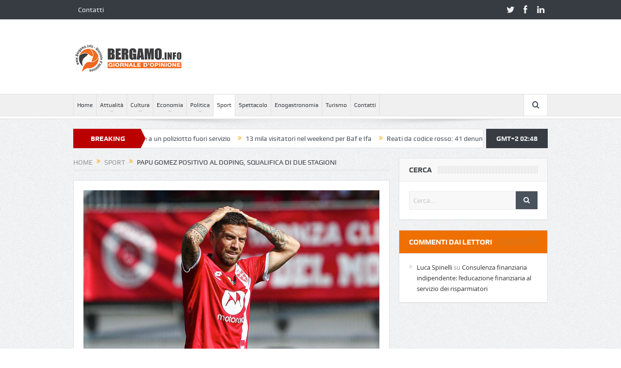

--- FILE ---
content_type: text/html; charset=UTF-8
request_url: https://www.bergamo.info/papu-gomez-positivo-al-doping-squalifica-di-due-stagioni/
body_size: 15014
content:
<!DOCTYPE html>
<!--[if lt IE 7]>      <html class="no-js lt-ie9 lt-ie8 lt-ie7" lang="it-IT"> <![endif]-->
<!--[if IE 7]>         <html class="no-js lt-ie9 lt-ie8" lang="it-IT"> <![endif]-->
<!--[if IE 8]>         <html class="no-js lt-ie9" lang="it-IT"> <![endif]-->
<!--[if gt IE 8]><!--> <html class="no-js" lang="it-IT"> <!--<![endif]-->
    <head>
	<meta charset="UTF-8" />
        <meta http-equiv="X-UA-Compatible" content="IE=edge,chrome=1">
	<title>Papu Gomez positivo al doping, squalifica di due stagioni | Bergamo.info &#8211; Giornale d&#039;opinione</title>
	<link rel="profile" href="http://gmpg.org/xfn/11">
	<link rel="pingback" href="https://www.bergamo.info/xmlrpc.php">
<meta property="og:image" content="https://www.bergamo.info/wp-content/uploads/2023/10/papu-gomez.png"/>
    <meta property="og:image:width" content="1024" />
    <meta property="og:image:height" content="1024" />

<meta property="og:title" content="Papu Gomez positivo al doping, squalifica di due stagioni"/>
<meta property="og:type" content="article"/>
<meta property="og:description" content="Il Papu Gomez positivo al doping: per questo motivo l&#8217;ex giocatore atalantino, che adesso veste la maglia del Monza, verrà squalificato per due stagioni. A riportarlo ieri (venerdì 20 ottobre) è"/>
<meta property="og:url" content="https://www.bergamo.info/papu-gomez-positivo-al-doping-squalifica-di-due-stagioni/"/>
<meta property="og:site_name" content="Bergamo.info - Giornale d&#039;opinione"/>

<meta name="viewport" content="width=device-width, initial-scale=1, maximum-scale=1">
<link rel="shortcut icon" href="" />
<link rel="apple-touch-icon" href="https://www.bergamo.info/wp-content/themes/goodnews5/apple-touch-icon-precomposed.png" />

<link rel="pingback" href="https://www.bergamo.info/xmlrpc.php" />
        <!--[if lt IE 9]>
	<script src="https://www.bergamo.info/wp-content/themes/goodnews5/framework/helpers/js/html5.js"></script>
	<script src="https://www.bergamo.info/wp-content/themes/goodnews5/framework/helpers/js/IE9.js"></script>
	<![endif]-->
	<meta name='robots' content='max-image-preview:large' />
<link rel="alternate" type="application/rss+xml" title="Bergamo.info - Giornale d&#039;opinione &raquo; Feed" href="https://www.bergamo.info/feed/" />
<link rel="alternate" type="application/rss+xml" title="Bergamo.info - Giornale d&#039;opinione &raquo; Feed dei commenti" href="https://www.bergamo.info/comments/feed/" />
<link rel="alternate" type="application/rss+xml" title="Bergamo.info - Giornale d&#039;opinione &raquo; Papu Gomez positivo al doping, squalifica di due stagioni Feed dei commenti" href="https://www.bergamo.info/papu-gomez-positivo-al-doping-squalifica-di-due-stagioni/feed/" />
<link rel="alternate" title="oEmbed (JSON)" type="application/json+oembed" href="https://www.bergamo.info/wp-json/oembed/1.0/embed?url=https%3A%2F%2Fwww.bergamo.info%2Fpapu-gomez-positivo-al-doping-squalifica-di-due-stagioni%2F" />
<link rel="alternate" title="oEmbed (XML)" type="text/xml+oembed" href="https://www.bergamo.info/wp-json/oembed/1.0/embed?url=https%3A%2F%2Fwww.bergamo.info%2Fpapu-gomez-positivo-al-doping-squalifica-di-due-stagioni%2F&#038;format=xml" />
<style id='wp-img-auto-sizes-contain-inline-css' type='text/css'>
img:is([sizes=auto i],[sizes^="auto," i]){contain-intrinsic-size:3000px 1500px}
/*# sourceURL=wp-img-auto-sizes-contain-inline-css */
</style>
<style id='wp-emoji-styles-inline-css' type='text/css'>

	img.wp-smiley, img.emoji {
		display: inline !important;
		border: none !important;
		box-shadow: none !important;
		height: 1em !important;
		width: 1em !important;
		margin: 0 0.07em !important;
		vertical-align: -0.1em !important;
		background: none !important;
		padding: 0 !important;
	}
/*# sourceURL=wp-emoji-styles-inline-css */
</style>
<style id='wp-block-library-inline-css' type='text/css'>
:root{--wp-block-synced-color:#7a00df;--wp-block-synced-color--rgb:122,0,223;--wp-bound-block-color:var(--wp-block-synced-color);--wp-editor-canvas-background:#ddd;--wp-admin-theme-color:#007cba;--wp-admin-theme-color--rgb:0,124,186;--wp-admin-theme-color-darker-10:#006ba1;--wp-admin-theme-color-darker-10--rgb:0,107,160.5;--wp-admin-theme-color-darker-20:#005a87;--wp-admin-theme-color-darker-20--rgb:0,90,135;--wp-admin-border-width-focus:2px}@media (min-resolution:192dpi){:root{--wp-admin-border-width-focus:1.5px}}.wp-element-button{cursor:pointer}:root .has-very-light-gray-background-color{background-color:#eee}:root .has-very-dark-gray-background-color{background-color:#313131}:root .has-very-light-gray-color{color:#eee}:root .has-very-dark-gray-color{color:#313131}:root .has-vivid-green-cyan-to-vivid-cyan-blue-gradient-background{background:linear-gradient(135deg,#00d084,#0693e3)}:root .has-purple-crush-gradient-background{background:linear-gradient(135deg,#34e2e4,#4721fb 50%,#ab1dfe)}:root .has-hazy-dawn-gradient-background{background:linear-gradient(135deg,#faaca8,#dad0ec)}:root .has-subdued-olive-gradient-background{background:linear-gradient(135deg,#fafae1,#67a671)}:root .has-atomic-cream-gradient-background{background:linear-gradient(135deg,#fdd79a,#004a59)}:root .has-nightshade-gradient-background{background:linear-gradient(135deg,#330968,#31cdcf)}:root .has-midnight-gradient-background{background:linear-gradient(135deg,#020381,#2874fc)}:root{--wp--preset--font-size--normal:16px;--wp--preset--font-size--huge:42px}.has-regular-font-size{font-size:1em}.has-larger-font-size{font-size:2.625em}.has-normal-font-size{font-size:var(--wp--preset--font-size--normal)}.has-huge-font-size{font-size:var(--wp--preset--font-size--huge)}.has-text-align-center{text-align:center}.has-text-align-left{text-align:left}.has-text-align-right{text-align:right}.has-fit-text{white-space:nowrap!important}#end-resizable-editor-section{display:none}.aligncenter{clear:both}.items-justified-left{justify-content:flex-start}.items-justified-center{justify-content:center}.items-justified-right{justify-content:flex-end}.items-justified-space-between{justify-content:space-between}.screen-reader-text{border:0;clip-path:inset(50%);height:1px;margin:-1px;overflow:hidden;padding:0;position:absolute;width:1px;word-wrap:normal!important}.screen-reader-text:focus{background-color:#ddd;clip-path:none;color:#444;display:block;font-size:1em;height:auto;left:5px;line-height:normal;padding:15px 23px 14px;text-decoration:none;top:5px;width:auto;z-index:100000}html :where(.has-border-color){border-style:solid}html :where([style*=border-top-color]){border-top-style:solid}html :where([style*=border-right-color]){border-right-style:solid}html :where([style*=border-bottom-color]){border-bottom-style:solid}html :where([style*=border-left-color]){border-left-style:solid}html :where([style*=border-width]){border-style:solid}html :where([style*=border-top-width]){border-top-style:solid}html :where([style*=border-right-width]){border-right-style:solid}html :where([style*=border-bottom-width]){border-bottom-style:solid}html :where([style*=border-left-width]){border-left-style:solid}html :where(img[class*=wp-image-]){height:auto;max-width:100%}:where(figure){margin:0 0 1em}html :where(.is-position-sticky){--wp-admin--admin-bar--position-offset:var(--wp-admin--admin-bar--height,0px)}@media screen and (max-width:600px){html :where(.is-position-sticky){--wp-admin--admin-bar--position-offset:0px}}

/*# sourceURL=wp-block-library-inline-css */
</style><style id='global-styles-inline-css' type='text/css'>
:root{--wp--preset--aspect-ratio--square: 1;--wp--preset--aspect-ratio--4-3: 4/3;--wp--preset--aspect-ratio--3-4: 3/4;--wp--preset--aspect-ratio--3-2: 3/2;--wp--preset--aspect-ratio--2-3: 2/3;--wp--preset--aspect-ratio--16-9: 16/9;--wp--preset--aspect-ratio--9-16: 9/16;--wp--preset--color--black: #000000;--wp--preset--color--cyan-bluish-gray: #abb8c3;--wp--preset--color--white: #ffffff;--wp--preset--color--pale-pink: #f78da7;--wp--preset--color--vivid-red: #cf2e2e;--wp--preset--color--luminous-vivid-orange: #ff6900;--wp--preset--color--luminous-vivid-amber: #fcb900;--wp--preset--color--light-green-cyan: #7bdcb5;--wp--preset--color--vivid-green-cyan: #00d084;--wp--preset--color--pale-cyan-blue: #8ed1fc;--wp--preset--color--vivid-cyan-blue: #0693e3;--wp--preset--color--vivid-purple: #9b51e0;--wp--preset--gradient--vivid-cyan-blue-to-vivid-purple: linear-gradient(135deg,rgb(6,147,227) 0%,rgb(155,81,224) 100%);--wp--preset--gradient--light-green-cyan-to-vivid-green-cyan: linear-gradient(135deg,rgb(122,220,180) 0%,rgb(0,208,130) 100%);--wp--preset--gradient--luminous-vivid-amber-to-luminous-vivid-orange: linear-gradient(135deg,rgb(252,185,0) 0%,rgb(255,105,0) 100%);--wp--preset--gradient--luminous-vivid-orange-to-vivid-red: linear-gradient(135deg,rgb(255,105,0) 0%,rgb(207,46,46) 100%);--wp--preset--gradient--very-light-gray-to-cyan-bluish-gray: linear-gradient(135deg,rgb(238,238,238) 0%,rgb(169,184,195) 100%);--wp--preset--gradient--cool-to-warm-spectrum: linear-gradient(135deg,rgb(74,234,220) 0%,rgb(151,120,209) 20%,rgb(207,42,186) 40%,rgb(238,44,130) 60%,rgb(251,105,98) 80%,rgb(254,248,76) 100%);--wp--preset--gradient--blush-light-purple: linear-gradient(135deg,rgb(255,206,236) 0%,rgb(152,150,240) 100%);--wp--preset--gradient--blush-bordeaux: linear-gradient(135deg,rgb(254,205,165) 0%,rgb(254,45,45) 50%,rgb(107,0,62) 100%);--wp--preset--gradient--luminous-dusk: linear-gradient(135deg,rgb(255,203,112) 0%,rgb(199,81,192) 50%,rgb(65,88,208) 100%);--wp--preset--gradient--pale-ocean: linear-gradient(135deg,rgb(255,245,203) 0%,rgb(182,227,212) 50%,rgb(51,167,181) 100%);--wp--preset--gradient--electric-grass: linear-gradient(135deg,rgb(202,248,128) 0%,rgb(113,206,126) 100%);--wp--preset--gradient--midnight: linear-gradient(135deg,rgb(2,3,129) 0%,rgb(40,116,252) 100%);--wp--preset--font-size--small: 13px;--wp--preset--font-size--medium: 20px;--wp--preset--font-size--large: 36px;--wp--preset--font-size--x-large: 42px;--wp--preset--spacing--20: 0.44rem;--wp--preset--spacing--30: 0.67rem;--wp--preset--spacing--40: 1rem;--wp--preset--spacing--50: 1.5rem;--wp--preset--spacing--60: 2.25rem;--wp--preset--spacing--70: 3.38rem;--wp--preset--spacing--80: 5.06rem;--wp--preset--shadow--natural: 6px 6px 9px rgba(0, 0, 0, 0.2);--wp--preset--shadow--deep: 12px 12px 50px rgba(0, 0, 0, 0.4);--wp--preset--shadow--sharp: 6px 6px 0px rgba(0, 0, 0, 0.2);--wp--preset--shadow--outlined: 6px 6px 0px -3px rgb(255, 255, 255), 6px 6px rgb(0, 0, 0);--wp--preset--shadow--crisp: 6px 6px 0px rgb(0, 0, 0);}:where(.is-layout-flex){gap: 0.5em;}:where(.is-layout-grid){gap: 0.5em;}body .is-layout-flex{display: flex;}.is-layout-flex{flex-wrap: wrap;align-items: center;}.is-layout-flex > :is(*, div){margin: 0;}body .is-layout-grid{display: grid;}.is-layout-grid > :is(*, div){margin: 0;}:where(.wp-block-columns.is-layout-flex){gap: 2em;}:where(.wp-block-columns.is-layout-grid){gap: 2em;}:where(.wp-block-post-template.is-layout-flex){gap: 1.25em;}:where(.wp-block-post-template.is-layout-grid){gap: 1.25em;}.has-black-color{color: var(--wp--preset--color--black) !important;}.has-cyan-bluish-gray-color{color: var(--wp--preset--color--cyan-bluish-gray) !important;}.has-white-color{color: var(--wp--preset--color--white) !important;}.has-pale-pink-color{color: var(--wp--preset--color--pale-pink) !important;}.has-vivid-red-color{color: var(--wp--preset--color--vivid-red) !important;}.has-luminous-vivid-orange-color{color: var(--wp--preset--color--luminous-vivid-orange) !important;}.has-luminous-vivid-amber-color{color: var(--wp--preset--color--luminous-vivid-amber) !important;}.has-light-green-cyan-color{color: var(--wp--preset--color--light-green-cyan) !important;}.has-vivid-green-cyan-color{color: var(--wp--preset--color--vivid-green-cyan) !important;}.has-pale-cyan-blue-color{color: var(--wp--preset--color--pale-cyan-blue) !important;}.has-vivid-cyan-blue-color{color: var(--wp--preset--color--vivid-cyan-blue) !important;}.has-vivid-purple-color{color: var(--wp--preset--color--vivid-purple) !important;}.has-black-background-color{background-color: var(--wp--preset--color--black) !important;}.has-cyan-bluish-gray-background-color{background-color: var(--wp--preset--color--cyan-bluish-gray) !important;}.has-white-background-color{background-color: var(--wp--preset--color--white) !important;}.has-pale-pink-background-color{background-color: var(--wp--preset--color--pale-pink) !important;}.has-vivid-red-background-color{background-color: var(--wp--preset--color--vivid-red) !important;}.has-luminous-vivid-orange-background-color{background-color: var(--wp--preset--color--luminous-vivid-orange) !important;}.has-luminous-vivid-amber-background-color{background-color: var(--wp--preset--color--luminous-vivid-amber) !important;}.has-light-green-cyan-background-color{background-color: var(--wp--preset--color--light-green-cyan) !important;}.has-vivid-green-cyan-background-color{background-color: var(--wp--preset--color--vivid-green-cyan) !important;}.has-pale-cyan-blue-background-color{background-color: var(--wp--preset--color--pale-cyan-blue) !important;}.has-vivid-cyan-blue-background-color{background-color: var(--wp--preset--color--vivid-cyan-blue) !important;}.has-vivid-purple-background-color{background-color: var(--wp--preset--color--vivid-purple) !important;}.has-black-border-color{border-color: var(--wp--preset--color--black) !important;}.has-cyan-bluish-gray-border-color{border-color: var(--wp--preset--color--cyan-bluish-gray) !important;}.has-white-border-color{border-color: var(--wp--preset--color--white) !important;}.has-pale-pink-border-color{border-color: var(--wp--preset--color--pale-pink) !important;}.has-vivid-red-border-color{border-color: var(--wp--preset--color--vivid-red) !important;}.has-luminous-vivid-orange-border-color{border-color: var(--wp--preset--color--luminous-vivid-orange) !important;}.has-luminous-vivid-amber-border-color{border-color: var(--wp--preset--color--luminous-vivid-amber) !important;}.has-light-green-cyan-border-color{border-color: var(--wp--preset--color--light-green-cyan) !important;}.has-vivid-green-cyan-border-color{border-color: var(--wp--preset--color--vivid-green-cyan) !important;}.has-pale-cyan-blue-border-color{border-color: var(--wp--preset--color--pale-cyan-blue) !important;}.has-vivid-cyan-blue-border-color{border-color: var(--wp--preset--color--vivid-cyan-blue) !important;}.has-vivid-purple-border-color{border-color: var(--wp--preset--color--vivid-purple) !important;}.has-vivid-cyan-blue-to-vivid-purple-gradient-background{background: var(--wp--preset--gradient--vivid-cyan-blue-to-vivid-purple) !important;}.has-light-green-cyan-to-vivid-green-cyan-gradient-background{background: var(--wp--preset--gradient--light-green-cyan-to-vivid-green-cyan) !important;}.has-luminous-vivid-amber-to-luminous-vivid-orange-gradient-background{background: var(--wp--preset--gradient--luminous-vivid-amber-to-luminous-vivid-orange) !important;}.has-luminous-vivid-orange-to-vivid-red-gradient-background{background: var(--wp--preset--gradient--luminous-vivid-orange-to-vivid-red) !important;}.has-very-light-gray-to-cyan-bluish-gray-gradient-background{background: var(--wp--preset--gradient--very-light-gray-to-cyan-bluish-gray) !important;}.has-cool-to-warm-spectrum-gradient-background{background: var(--wp--preset--gradient--cool-to-warm-spectrum) !important;}.has-blush-light-purple-gradient-background{background: var(--wp--preset--gradient--blush-light-purple) !important;}.has-blush-bordeaux-gradient-background{background: var(--wp--preset--gradient--blush-bordeaux) !important;}.has-luminous-dusk-gradient-background{background: var(--wp--preset--gradient--luminous-dusk) !important;}.has-pale-ocean-gradient-background{background: var(--wp--preset--gradient--pale-ocean) !important;}.has-electric-grass-gradient-background{background: var(--wp--preset--gradient--electric-grass) !important;}.has-midnight-gradient-background{background: var(--wp--preset--gradient--midnight) !important;}.has-small-font-size{font-size: var(--wp--preset--font-size--small) !important;}.has-medium-font-size{font-size: var(--wp--preset--font-size--medium) !important;}.has-large-font-size{font-size: var(--wp--preset--font-size--large) !important;}.has-x-large-font-size{font-size: var(--wp--preset--font-size--x-large) !important;}
/*# sourceURL=global-styles-inline-css */
</style>

<style id='classic-theme-styles-inline-css' type='text/css'>
/*! This file is auto-generated */
.wp-block-button__link{color:#fff;background-color:#32373c;border-radius:9999px;box-shadow:none;text-decoration:none;padding:calc(.667em + 2px) calc(1.333em + 2px);font-size:1.125em}.wp-block-file__button{background:#32373c;color:#fff;text-decoration:none}
/*# sourceURL=/wp-includes/css/classic-themes.min.css */
</style>
<link rel='stylesheet' id='csbwf_sidebar_style-css' href='https://www.bergamo.info/wp-content/plugins/custom-share-buttons-with-floating-sidebar/css/csbwfs.css?ver=6.9' type='text/css' media='all' />
<link rel='stylesheet' id='plugins-css' href='https://www.bergamo.info/wp-content/themes/goodnews5/css/plugins.css?ver=1.0' type='text/css' media='all' />
<link rel='stylesheet' id='main-css' href='https://www.bergamo.info/wp-content/themes/goodnews5/css/main.css?ver=1.0' type='text/css' media='all' />
<link rel='stylesheet' id='responsive-css' href='https://www.bergamo.info/wp-content/themes/goodnews5/css/media.css?ver=1.0' type='text/css' media='all' />
<link rel='stylesheet' id='style-css' href='https://www.bergamo.info/wp-content/themes/child-theme/style.css?ver=6.9' type='text/css' media='all' />
<script type="text/javascript" src="https://www.bergamo.info/wp-includes/js/jquery/jquery.min.js?ver=3.7.1" id="jquery-core-js"></script>
<script type="text/javascript" id="jquery-core-js-after">
/* <![CDATA[ */

	  var windWidth=jQuery( window ).width();
	  //alert(windWidth);
	  var animateWidth;
	  var defaultAnimateWidth;	jQuery(document).ready(function() { 
	animateWidth="55";
    defaultAnimateWidth= animateWidth-10;
	animateHeight="49";
	defaultAnimateHeight= animateHeight-2;jQuery("#csbwfs-delaydiv").hide();
	  setTimeout(function(){
	  jQuery("#csbwfs-delaydiv").fadeIn();}, 5000);jQuery("div.csbwfsbtns a").hover(function(){
  jQuery(this).animate({width:animateWidth});
  },function(){
    jQuery(this).stop( true, true ).animate({width:defaultAnimateWidth});
  });csbwfsSetCookie("csbwfs_show_hide_status","in_active","1");jQuery("div.csbwfs-show").hide();
  jQuery("div.csbwfs-show a").click(function(){
    jQuery("div#csbwfs-social-inner").show(500);
     jQuery("div.csbwfs-show").hide(500);
    jQuery("div.csbwfs-hide").show(500);
    csbwfsSetCookie("csbwfs_show_hide_status","active","1");
  });
  
  jQuery("div.csbwfs-hide a").click(function(){
     jQuery("div.csbwfs-show").show(500);
      jQuery("div.csbwfs-hide").hide(500);
     jQuery("div#csbwfs-social-inner").hide(500);
     csbwfsSetCookie("csbwfs_show_hide_status","in_active","1");
  });var button_status=csbwfsGetCookie("csbwfs_show_hide_status");
    if (button_status =="in_active") {
      jQuery("div.csbwfs-show").show();
      jQuery("div.csbwfs-hide").hide();
     jQuery("div#csbwfs-social-inner").hide();
    } else {
      jQuery("div#csbwfs-social-inner").show();
     jQuery("div.csbwfs-show").hide();
    jQuery("div.csbwfs-hide").show();
    }});
 csbwfsCheckCookie();function csbwfsSetCookie(cname,cvalue,exdays) {
    var d = new Date();
    d.setTime(d.getTime() + (exdays*24*60*60*1000));
    var expires = "expires=" + d.toGMTString();
    document.cookie = cname+"="+cvalue+"; "+expires;
}

function csbwfsGetCookie(cname) {
    var name = cname + "=";
    var ca = document.cookie.split(';');
    for(var i=0; i<ca.length; i++) {
        var c = ca[i];
        while (c.charAt(0)==' ') c = c.substring(1);
        if (c.indexOf(name) != -1) {
            return c.substring(name.length, c.length);
        }
    }
    return "";
}

function csbwfsCheckCookie() {
	var hideshowhide = ""
    var button_status=csbwfsGetCookie("csbwfs_show_hide_status");
    if (button_status != "") {
        
    } else {
        csbwfsSetCookie("csbwfs_show_hide_status", "active",1);
    }
    if(hideshowhide=="yes")
    {
    csbwfsSetCookie("csbwfs_show_hide_status", "active",0);
    }
}

//# sourceURL=jquery-core-js-after
/* ]]> */
</script>
<script type="text/javascript" src="https://www.bergamo.info/wp-includes/js/jquery/jquery-migrate.min.js?ver=3.4.1" id="jquery-migrate-js"></script>
<link rel="https://api.w.org/" href="https://www.bergamo.info/wp-json/" /><link rel="alternate" title="JSON" type="application/json" href="https://www.bergamo.info/wp-json/wp/v2/posts/41655" /><link rel="EditURI" type="application/rsd+xml" title="RSD" href="https://www.bergamo.info/xmlrpc.php?rsd" />
<link rel="canonical" href="https://www.bergamo.info/papu-gomez-positivo-al-doping-squalifica-di-due-stagioni/" />
<link rel='shortlink' href='https://www.bergamo.info/?p=41655' />
<style type="text/css">.recentcomments a{display:inline !important;padding:0 !important;margin:0 !important;}</style><style type="text/css" title="dynamic-css" class="options-output">body{color:#8e8e8e;}</style><style type="text/css">
    
.header > .inner, .header .logo {
line-height: 154px;
height: 154px;
}
/* Category background */
</style>
    </head>
    <body class="wp-singular post-template-default single single-post postid-41655 single-format-standard wp-theme-goodnews5 wp-child-theme-child-theme right-sidebar singular fade-imgs-in-appear navigation_highlight_ancestor time_in_twelve_format" itemscope="itemscope" itemtype="http://schema.org/WebPage">
    
        <!--[if lt IE 7]>
            <p class="browsehappy">You are using an <strong>outdated</strong> browser. Please <a href="http://browsehappy.com/">upgrade your browser</a> to improve your experience.</p>
        <![endif]-->
        <div class="boxed-wrap clearfix">
	    <div id="header-wrapper">
                         <div class="topbar">
  <div class="inner">
            <div class="top-left-content">
                 			     <ul id="menu-menu-top" class="top-nav mom_visibility_desktop"><li id="menu-item-26006" class="menu-item menu-item-type-post_type menu-item-object-page menu-item-26006"><a href="https://www.bergamo.info/contatti/">Contatti</a></li>
</ul>
     			     <div class="mom_visibility_device device-top-menu-wrap">
			      <div class="top-menu-holder"><i class="fa-icon-reorder mh-icon"></i></div>
			      <ul id="menu-menu-top-1" class="device-top-nav"><li class="menu-item menu-item-type-post_type menu-item-object-page menu-item-26006"><a href="https://www.bergamo.info/contatti/">Contatti</a></li>
</ul>			     </div>

                        </div> <!--tb left-->
        <div class="top-right-content">
            		    <ul class="mom-social-icons">
                    <li class="twitter"><a target="_blank" class="vector_icon" href="#"><i class="fa-icon-twitter"></i></a></li>
        
                <li class="facebook"><a target="_blank" class="vector_icon" href="#"><i class="fa-icon-facebook "></i></a></li>        
        
        
                        <li class="linkedin"><a target="_blank" class="vector_icon" href="#"><i class="fa-icon-linkedin"></i></a></li>
        
        
        
        
        

        

        
                        	
	    </ul>
                    </div> <!--tb right-->
</div>
 </div> <!--topbar-->
             <header class="header " itemscope="itemscope" itemtype="http://schema.org/WPHeader" role="banner">
                <div class="inner">
						                    <div class="logo">
					                    <a href="https://www.bergamo.info">
		                                                    <img src="https://www.bergamo.info/wp-content/themes/goodnews5/images/logo.png" alt="Bergamo.info &#8211; Giornale d&#039;opinione" width="241" height="60" />
                                                                                           <img class="mom_retina_logo" src="https://www.bergamo.info/wp-content/themes/goodnews5/images/retina_logo.png" width="241" height="60" alt="Bergamo.info &#8211; Giornale d&#039;opinione" />
                                                		                    </a>

					
                    </div>
                                        <div class="header-right">
                                  		<div class="mom-e3lanat-wrap  ">
	<div class="mom-e3lanat " style="">
		<div class="mom-e3lanat-inner">
		
		</div>
	</div>	<!--Mom ads-->
	</div>
                    </div> <!--header right-->
                    
                <div class="clear"></div>
                </div>
            </header>
	    	    </div> <!--header wrap-->
                                    <nav id="navigation" itemtype="http://schema.org/SiteNavigationElement" itemscope="itemscope" role="navigation" class="dd-effect-slide ">
                <div class="navigation-inner">
                <div class="inner">
                                                                <ul id="menu-mobile-menu" class="main-menu mom_visibility_desktop"><li id="menu-item-26172" class="menu-item menu-item-type-custom menu-item-object-custom mom_default_menu_item menu-item-depth-0"><a href="http://bergamo.info">Home</a></li>
<li id="menu-item-26173" class="menu-item menu-item-type-taxonomy menu-item-object-category menu-item-has-children menu-parent-item mom_default_menu_item menu-item-depth-0"><a href="https://www.bergamo.info/category/attualita/">Attualità</a>
<ul class="sub-menu ">
	<li id="menu-item-26174" class="menu-item menu-item-type-taxonomy menu-item-object-category mom_default_menu_item active menu-item-depth-1"><a href="https://www.bergamo.info/category/attualita/citta-dei-mille/">Città dei Mille</a></li>
	<li id="menu-item-26175" class="menu-item menu-item-type-taxonomy menu-item-object-category mom_default_menu_item menu-item-depth-1"><a href="https://www.bergamo.info/category/attualita/informatica/">Informatica e tecnologia</a></li>
</ul>
<i class='responsive-caret'></i>
</li>
<li id="menu-item-26176" class="menu-item menu-item-type-taxonomy menu-item-object-category menu-item-has-children menu-parent-item mom_default_menu_item menu-item-depth-0"><a href="https://www.bergamo.info/category/cultura/">Cultura</a>
<ul class="sub-menu ">
	<li id="menu-item-26177" class="menu-item menu-item-type-taxonomy menu-item-object-category menu-item-has-children menu-parent-item mom_default_menu_item active menu-item-depth-1"><a href="https://www.bergamo.info/category/cultura/cultura-cristiana/">Cultura cristiana</a>
	<ul class="sub-menu ">
		<li id="menu-item-26178" class="menu-item menu-item-type-taxonomy menu-item-object-category mom_default_menu_item menu-item-depth-2"><a href="https://www.bergamo.info/category/il-vangelo-della-settimana/">Il Vangelo della settimana</a></li>
	</ul>
<i class='responsive-caret'></i>
</li>
	<li id="menu-item-26179" class="menu-item menu-item-type-taxonomy menu-item-object-category menu-item-has-children menu-parent-item mom_default_menu_item menu-item-depth-1"><a href="https://www.bergamo.info/category/cultura/spiritualita/">Spiritualità</a>
	<ul class="sub-menu ">
		<li id="menu-item-26180" class="menu-item menu-item-type-taxonomy menu-item-object-category mom_default_menu_item menu-item-depth-2"><a href="https://www.bergamo.info/category/cultura/spiritualita/buddhismo/">Buddhismo</a></li>
	</ul>
<i class='responsive-caret'></i>
</li>
	<li id="menu-item-26181" class="menu-item menu-item-type-taxonomy menu-item-object-category mom_default_menu_item menu-item-depth-1"><a href="https://www.bergamo.info/category/salute/">Salute &#038; Benessere</a></li>
</ul>
<i class='responsive-caret'></i>
</li>
<li id="menu-item-26182" class="menu-item menu-item-type-taxonomy menu-item-object-category menu-item-has-children menu-parent-item mom_default_menu_item menu-item-depth-0"><a href="https://www.bergamo.info/category/economia/">Economia</a>
<ul class="sub-menu ">
	<li id="menu-item-26183" class="menu-item menu-item-type-taxonomy menu-item-object-category mom_default_menu_item active menu-item-depth-1"><a href="https://www.bergamo.info/category/economia/economia-bergamasca-e-lombarda/">Economia bergamasca e lombarda</a></li>
	<li id="menu-item-26184" class="menu-item menu-item-type-taxonomy menu-item-object-category mom_default_menu_item menu-item-depth-1"><a href="https://www.bergamo.info/category/economia/economia-nazionale-ed-internazionale/">Economia nazionale ed internazionale</a></li>
	<li id="menu-item-26185" class="menu-item menu-item-type-taxonomy menu-item-object-category mom_default_menu_item menu-item-depth-1"><a href="https://www.bergamo.info/category/economia/risparmi-e-finanza/">Risparmi e finanza</a></li>
	<li id="menu-item-26186" class="menu-item menu-item-type-taxonomy menu-item-object-category mom_default_menu_item menu-item-depth-1"><a href="https://www.bergamo.info/category/economia/formazione/">Formazione</a></li>
	<li id="menu-item-26187" class="menu-item menu-item-type-taxonomy menu-item-object-category mom_default_menu_item menu-item-depth-1"><a href="https://www.bergamo.info/category/economia/immobiliare-economia/">Immobiliare</a></li>
	<li id="menu-item-26188" class="menu-item menu-item-type-taxonomy menu-item-object-category mom_default_menu_item menu-item-depth-1"><a href="https://www.bergamo.info/category/statistiche/">Statistiche</a></li>
	<li id="menu-item-26189" class="menu-item menu-item-type-taxonomy menu-item-object-category mom_default_menu_item menu-item-depth-1"><a href="https://www.bergamo.info/category/economia/fisco-economia/">Fisco</a></li>
</ul>
<i class='responsive-caret'></i>
</li>
<li id="menu-item-26190" class="menu-item menu-item-type-taxonomy menu-item-object-category menu-item-has-children menu-parent-item mom_default_menu_item menu-item-depth-0"><a href="https://www.bergamo.info/category/politica/">Politica</a>
<ul class="sub-menu ">
	<li id="menu-item-26191" class="menu-item menu-item-type-taxonomy menu-item-object-category mom_default_menu_item active menu-item-depth-1"><a href="https://www.bergamo.info/category/politica/politica-locale/">Politica bergamasca e lombarda</a></li>
	<li id="menu-item-26192" class="menu-item menu-item-type-taxonomy menu-item-object-category mom_default_menu_item menu-item-depth-1"><a href="https://www.bergamo.info/category/politica/politica-italiana-ed-estera/">Politica italiana ed estera</a></li>
</ul>
<i class='responsive-caret'></i>
</li>
<li id="menu-item-26193" class="menu-item menu-item-type-taxonomy menu-item-object-category current-post-ancestor current-menu-parent current-post-parent mom_default_menu_item menu-item-depth-0"><a href="https://www.bergamo.info/category/sport/">Sport</a></li>
<li id="menu-item-26194" class="menu-item menu-item-type-taxonomy menu-item-object-category mom_default_menu_item menu-item-depth-0"><a href="https://www.bergamo.info/category/spettacolo/">Spettacolo</a></li>
<li id="menu-item-26195" class="menu-item menu-item-type-taxonomy menu-item-object-category mom_default_menu_item menu-item-depth-0"><a href="https://www.bergamo.info/category/enogastronomia/">Enogastronomia</a></li>
<li id="menu-item-26196" class="menu-item menu-item-type-taxonomy menu-item-object-category mom_default_menu_item menu-item-depth-0"><a href="https://www.bergamo.info/category/turismo/">Turismo</a></li>
<li id="menu-item-26198" class="menu-item menu-item-type-post_type menu-item-object-page mom_default_menu_item menu-item-depth-0"><a href="https://www.bergamo.info/contatti/">Contatti</a></li>
</ul>                                                                <div class="device-menu-wrap mom_visibility_device">
                        <div id="menu-holder" class="device-menu-holder">
                            <i class="fa-icon-align-justify mh-icon"></i> <span class="the_menu_holder_area"><i class="dmh-icon"></i>Menu</span><i class="mh-caret"></i>
                        </div>
                        <ul id="menu-mobile-menu-1" class="device-menu mom_visibility_device"><li id="menu-item-26172" class="menu-item menu-item-type-custom menu-item-object-custom mom_default_menu_item menu-item-depth-0"><a href="http://bergamo.info">Home</a></li>
<li id="menu-item-26173" class="menu-item menu-item-type-taxonomy menu-item-object-category menu-item-has-children menu-parent-item mom_default_menu_item menu-item-depth-0"><a href="https://www.bergamo.info/category/attualita/">Attualità</a>
<ul class="sub-menu ">
	<li id="menu-item-26174" class="menu-item menu-item-type-taxonomy menu-item-object-category mom_default_menu_item active menu-item-depth-1"><a href="https://www.bergamo.info/category/attualita/citta-dei-mille/">Città dei Mille</a></li>
	<li id="menu-item-26175" class="menu-item menu-item-type-taxonomy menu-item-object-category mom_default_menu_item menu-item-depth-1"><a href="https://www.bergamo.info/category/attualita/informatica/">Informatica e tecnologia</a></li>
</ul>
<i class='responsive-caret'></i>
</li>
<li id="menu-item-26176" class="menu-item menu-item-type-taxonomy menu-item-object-category menu-item-has-children menu-parent-item mom_default_menu_item menu-item-depth-0"><a href="https://www.bergamo.info/category/cultura/">Cultura</a>
<ul class="sub-menu ">
	<li id="menu-item-26177" class="menu-item menu-item-type-taxonomy menu-item-object-category menu-item-has-children menu-parent-item mom_default_menu_item active menu-item-depth-1"><a href="https://www.bergamo.info/category/cultura/cultura-cristiana/">Cultura cristiana</a>
	<ul class="sub-menu ">
		<li id="menu-item-26178" class="menu-item menu-item-type-taxonomy menu-item-object-category mom_default_menu_item menu-item-depth-2"><a href="https://www.bergamo.info/category/il-vangelo-della-settimana/">Il Vangelo della settimana</a></li>
	</ul>
<i class='responsive-caret'></i>
</li>
	<li id="menu-item-26179" class="menu-item menu-item-type-taxonomy menu-item-object-category menu-item-has-children menu-parent-item mom_default_menu_item menu-item-depth-1"><a href="https://www.bergamo.info/category/cultura/spiritualita/">Spiritualità</a>
	<ul class="sub-menu ">
		<li id="menu-item-26180" class="menu-item menu-item-type-taxonomy menu-item-object-category mom_default_menu_item menu-item-depth-2"><a href="https://www.bergamo.info/category/cultura/spiritualita/buddhismo/">Buddhismo</a></li>
	</ul>
<i class='responsive-caret'></i>
</li>
	<li id="menu-item-26181" class="menu-item menu-item-type-taxonomy menu-item-object-category mom_default_menu_item menu-item-depth-1"><a href="https://www.bergamo.info/category/salute/">Salute &#038; Benessere</a></li>
</ul>
<i class='responsive-caret'></i>
</li>
<li id="menu-item-26182" class="menu-item menu-item-type-taxonomy menu-item-object-category menu-item-has-children menu-parent-item mom_default_menu_item menu-item-depth-0"><a href="https://www.bergamo.info/category/economia/">Economia</a>
<ul class="sub-menu ">
	<li id="menu-item-26183" class="menu-item menu-item-type-taxonomy menu-item-object-category mom_default_menu_item active menu-item-depth-1"><a href="https://www.bergamo.info/category/economia/economia-bergamasca-e-lombarda/">Economia bergamasca e lombarda</a></li>
	<li id="menu-item-26184" class="menu-item menu-item-type-taxonomy menu-item-object-category mom_default_menu_item menu-item-depth-1"><a href="https://www.bergamo.info/category/economia/economia-nazionale-ed-internazionale/">Economia nazionale ed internazionale</a></li>
	<li id="menu-item-26185" class="menu-item menu-item-type-taxonomy menu-item-object-category mom_default_menu_item menu-item-depth-1"><a href="https://www.bergamo.info/category/economia/risparmi-e-finanza/">Risparmi e finanza</a></li>
	<li id="menu-item-26186" class="menu-item menu-item-type-taxonomy menu-item-object-category mom_default_menu_item menu-item-depth-1"><a href="https://www.bergamo.info/category/economia/formazione/">Formazione</a></li>
	<li id="menu-item-26187" class="menu-item menu-item-type-taxonomy menu-item-object-category mom_default_menu_item menu-item-depth-1"><a href="https://www.bergamo.info/category/economia/immobiliare-economia/">Immobiliare</a></li>
	<li id="menu-item-26188" class="menu-item menu-item-type-taxonomy menu-item-object-category mom_default_menu_item menu-item-depth-1"><a href="https://www.bergamo.info/category/statistiche/">Statistiche</a></li>
	<li id="menu-item-26189" class="menu-item menu-item-type-taxonomy menu-item-object-category mom_default_menu_item menu-item-depth-1"><a href="https://www.bergamo.info/category/economia/fisco-economia/">Fisco</a></li>
</ul>
<i class='responsive-caret'></i>
</li>
<li id="menu-item-26190" class="menu-item menu-item-type-taxonomy menu-item-object-category menu-item-has-children menu-parent-item mom_default_menu_item menu-item-depth-0"><a href="https://www.bergamo.info/category/politica/">Politica</a>
<ul class="sub-menu ">
	<li id="menu-item-26191" class="menu-item menu-item-type-taxonomy menu-item-object-category mom_default_menu_item active menu-item-depth-1"><a href="https://www.bergamo.info/category/politica/politica-locale/">Politica bergamasca e lombarda</a></li>
	<li id="menu-item-26192" class="menu-item menu-item-type-taxonomy menu-item-object-category mom_default_menu_item menu-item-depth-1"><a href="https://www.bergamo.info/category/politica/politica-italiana-ed-estera/">Politica italiana ed estera</a></li>
</ul>
<i class='responsive-caret'></i>
</li>
<li id="menu-item-26193" class="menu-item menu-item-type-taxonomy menu-item-object-category current-post-ancestor current-menu-parent current-post-parent mom_default_menu_item menu-item-depth-0"><a href="https://www.bergamo.info/category/sport/">Sport</a></li>
<li id="menu-item-26194" class="menu-item menu-item-type-taxonomy menu-item-object-category mom_default_menu_item menu-item-depth-0"><a href="https://www.bergamo.info/category/spettacolo/">Spettacolo</a></li>
<li id="menu-item-26195" class="menu-item menu-item-type-taxonomy menu-item-object-category mom_default_menu_item menu-item-depth-0"><a href="https://www.bergamo.info/category/enogastronomia/">Enogastronomia</a></li>
<li id="menu-item-26196" class="menu-item menu-item-type-taxonomy menu-item-object-category mom_default_menu_item menu-item-depth-0"><a href="https://www.bergamo.info/category/turismo/">Turismo</a></li>
<li id="menu-item-26198" class="menu-item menu-item-type-post_type menu-item-object-page mom_default_menu_item menu-item-depth-0"><a href="https://www.bergamo.info/contatti/">Contatti</a></li>
</ul>                        </div>
                                            		    <div class="nav-buttons">
                                        		                        <span class="nav-button nav-search">
                        <i class="fa-icon-search"></i>
                    </span>
                    <div class="nb-inner-wrap search-wrap border-box">
                        <div class="nb-inner sw-inner">
                        <div class="search-form mom-search-form">
                            <form method="get" action="https://www.bergamo.info">
                                <input class="sf" type="text" placeholder="Cerca..." autocomplete="off" name="s">
                                <button class="button" type="submit"><i class="fa-icon-search"></i></button>
                            </form>
                            <span class="sf-loading"><img src="https://www.bergamo.info/wp-content/themes/goodnews5/images/ajax-search-nav.gif" alt="loading..." width="16" height="16"></span>
                        </div>
                    <div class="ajax_search_results">
                    </div> <!--ajax search results-->
                    </div> <!--sw inner-->
                    </div> <!--search wrap-->
                    
        		    </div> <!--nav-buttons-->

                </div>
                </div> <!--nav inner-->
            </nav> <!--Navigation-->
            	    <div class="boxed-content-wrapper clearfix">
                        <div class="nav-shaddow"></div>
                         <div style="margin-top:-17px; margin-bottom:20px;"></div>
            
            <div class="inner">
                        
        <div class="breaking-news">
    <div class="the_ticker" >
    <div class="bn-title"><span>BREAKING NEWS</span></div>
    <div class="news-ticker " data-timeout="5000">
        <ul>
            <li><i class="fa-icon-double-angle-right"></i><a href="https://www.bergamo.info/arrestato-a-bergamo-grazie-a-un-poliziotto-fuori-servizio/">Arrestato a Bergamo grazie a un poliziotto fuori servizio</a></li>
            <li><i class="fa-icon-double-angle-right"></i><a href="https://www.bergamo.info/13-mila-visitatori-nel-weekend-per-baf-e-ifa/">13 mila visitatori nel weekend per Baf e Ifa</a></li>
            <li><i class="fa-icon-double-angle-right"></i><a href="https://www.bergamo.info/reati-da-codice-rosso-41-denunce-in-un-mese/">Reati da codice rosso: 41 denunce in un mese</a></li>
            <li><i class="fa-icon-double-angle-right"></i><a href="https://www.bergamo.info/tre-quindicenni-minacciati-e-rapinati-in-centro-citta/">Tre quindicenni minacciati e rapinati in centro città</a></li>
            <li><i class="fa-icon-double-angle-right"></i><a href="https://www.bergamo.info/bergamo-92enne-invalida-truffata-da-un-26enne/">Bergamo, 92enne invalida truffata da un 26enne</a></li>
            <li><i class="fa-icon-double-angle-right"></i><a href="https://www.bergamo.info/lancio-dallo-spirito-rock-per-la-nuova-volkswagen-t-roc-presentata-da-eurocar-bergamo/">Lancio dallo spirito rock per la nuova Volkswagen T-Roc, presentata da Eurocar Bergamo</a></li>
            <li><i class="fa-icon-double-angle-right"></i><a href="https://www.bergamo.info/la-salvezza-delluomo-come-nuova-creazione/">La salvezza dell&#8217;uomo come nuova creazione</a></li>
            <li><i class="fa-icon-double-angle-right"></i><a href="https://www.bergamo.info/ischool-a-baf2026/">iSchool Bergamo a BAF 2026 con un museo virtuale 3D</a></li>
            <li><i class="fa-icon-double-angle-right"></i><a href="https://www.bergamo.info/leuropa-nella-morsa-dello-scorpione/">L’Europa nella morsa dello Scorpione</a></li>
            <li><i class="fa-icon-double-angle-right"></i><a href="https://www.bergamo.info/perche-gesu-si-e-fatto-battezzare-da-giovanni-battista/">Perchè Gesù si è fatto battezzare da Giovanni Battista?</a></li>
        </ul>
    </div> <!--news ticker-->
    </div>
        <span class="current_time">    GMT+2 02:48      </span>
        </div> <!--breaking news-->
            </div>

    <div class="inner">
        
                            <div class="main_container">
           <div class="main-col">
                                <div class="category-title">
                        <div class="mom_breadcrumb breadcrumb breadcrumbs"><div class="breadcrumbs-plus">
<span itemscope><a itemprop="url" href="https://www.bergamo.info/" class="home"><span itemprop="title">Home</span></a></span> <span class='separator'><i class="sep fa-icon-double-angle-right"></i></span> <span itemscope><a itemprop="url" href="https://www.bergamo.info/category/sport/" title="Sport"><span itemprop="title">Sport</span></a></span> <span class='separator'><i class="sep fa-icon-double-angle-right"></i></span> <span itemprop="name">Papu Gomez positivo al doping, squalifica di due stagioni</span></div></div>                </div>
                                        <div class="base-box blog-post p-single bp-horizontal-share post-41655 post type-post status-publish format-standard has-post-thumbnail category-sport">
<div itemprop="image" itemscope itemtype="https://schema.org/ImageObject">
    <meta itemprop="url" content="https://www.bergamo.info/wp-content/uploads/2023/10/papu-gomez-300x187.png">
    <meta itemprop="width" content="300">
    <meta itemprop="height" content="300">
  </div>
  <div itemprop="publisher" itemscope itemtype="https://schema.org/Organization">
    <div itemprop="logo" itemscope itemtype="https://schema.org/ImageObject">
      <meta itemprop="url" content="">
      <meta itemprop="width" content="">
      <meta itemprop="height" content="">
    </div>
        <meta itemprop="name" content="Bergamo.info &#8211; Giornale d&#039;opinione">
  </div>
  <meta itemprop="datePublished" content="2023-10-21T01:54:34+02:00"/>
  <meta itemprop="dateModified" content="2023-10-21T01:54:34+02:00"/>

                                   														<div class="feature-img">
								<img src="https://www.bergamo.info/wp-content/uploads/2023/10/papu-gomez.png" alt="Papu Gomez positivo al doping, squalifica di due stagioni">
							</div>
							                                   <h1 class="post-tile entry-title" itemprop="headline">Papu Gomez positivo al doping, squalifica di due stagioni</h1>
<div class="mom-post-meta single-post-meta"><span class="author vcard">Postato da: <span class="fn" itemprop="name"><a href="https://www.bergamo.info/author/fabio-cuminetti/">Fabio</a></span></span><span>il: <time datetime="2023-10-21T01:54:34+02:00" class="updated">Ottobre 21, 2023</time></span><span>In: <a href="https://www.bergamo.info/category/sport/" title="View all posts in Sport">Sport</a></span><span><a href="https://www.bergamo.info/papu-gomez-positivo-al-doping-squalifica-di-due-stagioni/#respond">Nessun commento</a></span><div class="post-tools"><a href="javascript:window.print()" rel="nofollow" class="print"><i class="fa-icon-print"> </i>Stampa</a><a href="mailto:?subject=Papu Gomez positivo al doping, squalifica di due stagioni&body=Papu Gomez positivo al doping, squalifica di due stagioni https://www.bergamo.info/papu-gomez-positivo-al-doping-squalifica-di-due-stagioni/" rel="nofollow" class="email"><i class="fa-icon-envelope"> </i>Email</a></div></div><div class="entry-content">
            <p>Il Papu Gomez positivo al doping: per questo motivo l&#8217;ex giocatore atalantino, che adesso veste la maglia del Monza, verrà squalificato per due stagioni. A riportarlo ieri (venerdì 20 ottobre) è La Gazzetta dello Sport.</p>
<p>Si ripropone quindi un altro caso simile a quello di Pogba. Un fulmine a ciel sereno dopo che il calciatore, che ha vinto il mondiale con l&#8217;Argentina, aveva deciso dopo tre anni di tornare in Serie A. Il risultato di un test effettuato ai tempi del Siviglia, tuttavia, ha scompaginato le aspettative della società monzese, per la quale il 35enne ha giocato per il momento due partite. Match che, a quanto pare, per due anni rimarranno gli ultimi.</p>
      

    
       <div class="mom-social-share ss-horizontal border-box php-share" data-id="41655">
                    <div class="ss-icon facebook">
                <a href="#" onclick="window.open('http://www.facebook.com/sharer/sharer.php?u=https://www.bergamo.info/papu-gomez-positivo-al-doping-squalifica-di-due-stagioni/', 'Share This', 'menubar=no,toolbar=no,resizable=no,scrollbars=no, width=600,height=455');"><span class="icon"><i class="fa-icon-facebook"></i>Share</span></a>
                <span class="count">0</span>
            </div> <!--icon-->
        
                    <div class="ss-icon twitter">
                <a href="http://twitter.com/share?text=Papu Gomez positivo al doping, squalifica di due stagioni&url=https://www.bergamo.info/papu-gomez-positivo-al-doping-squalifica-di-due-stagioni/" onclick="window.open(this.href, 'Post this on twitter', 'menubar=no,toolbar=no,resizable=no,scrollbars=no,width=600,height=455');"><span class="icon"><i class="fa-icon-twitter"></i>Tweet</span></a>
            </div> <!--icon-->
                                    <div class="ss-icon linkedin">
                <a href="#"
onclick="javascript:window.open('http://www.linkedin.com/shareArticle?mini=true&url=https://www.bergamo.info/papu-gomez-positivo-al-doping-squalifica-di-due-stagioni/&title=Papu Gomez positivo al doping, squalifica di due stagioni&source=https%3A%2F%2Fwww.bergamo.info', '', 'menubar=no,toolbar=no,resizable=no,scrollbars=no,height=455,width=600');return false;"><span class="icon"><i class="fa-icon-linkedin"></i>Share</span></a>
                <!-- <span class="count"></span> -->
            </div> <!--icon-->
                            <div class="ss-icon pinterest">
                <a href="http://pinterest.com/pin/create/bookmarklet/?media=https://www.bergamo.info/wp-content/uploads/2023/10/papu-gomez.png&amp;
url=https://www.bergamo.info/papu-gomez-positivo-al-doping-squalifica-di-due-stagioni/&amp;
is_video=false&amp;description=Papu Gomez positivo al doping, squalifica di due stagioni"
onclick="javascript:window.open(this.href, '_blank', 'menubar=no,toolbar=no,resizable=no,scrollbars=no,height=455,width=600');return false;"><span class="icon"><i class="fa-icon-pinterest"></i>Share</span></a>
                <!-- <span class="count"></span> -->
            </div> <!--icon-->
                            <div class="clear"></div>
        </div> <!--social share-->

</div> <!-- entry content -->
</div> <!-- base box -->

            <div class="np-posts">
                <ul>
			                    <li class="np-post prev border-box">
						<div class="post-img">
                            <a href="https://www.bergamo.info/addio-allalbergo-belvedere-a-moio-de-calvi/"><img src="https://www.bergamo.info/wp-content/uploads/2023/10/Demolizione-Belvedere-18.10.2023-cut-90x60.jpg" data-hidpi="https://www.bergamo.info/wp-content/uploads/2023/10/Demolizione-Belvedere-18.10.2023-cut-180x120.jpg" alt="Papu Gomez positivo al doping, squalifica di due stagioni"></a>
                        </div>
			                        <div class="details has-feature-image">
                            <a href="https://www.bergamo.info/addio-allalbergo-belvedere-a-moio-de-calvi/" class="link prev"><i class="fa-icon-double-angle-left"></i>Precedente</a>
                            <h3><a href="https://www.bergamo.info/addio-allalbergo-belvedere-a-moio-de-calvi/">Addio all&#8217;Albergo Belvedere a Moio de&#8217; Calvi</a></h3>
                        </div>
                    </li>
		    		                        <li class="np-post next border-box">
						<div class="post-img">
                            <a href="https://www.bergamo.info/listituto-delle-poverelle-in-vendita-a-8-milioni-di-euro/"><img src="https://www.bergamo.info/wp-content/uploads/2023/10/istituto-suore-poverelle-bergamo-90x60.png" data-hidpi="https://www.bergamo.info/wp-content/uploads/2023/10/istituto-suore-poverelle-bergamo-180x120.png" alt="Papu Gomez positivo al doping, squalifica di due stagioni"></a>
                        </div>
			                        <div class="details has-feature-image">
                            <a href="https://www.bergamo.info/listituto-delle-poverelle-in-vendita-a-8-milioni-di-euro/" class="link next"><i class="fa-icon-double-angle-right alignright"></i>Successivo</a>
                            <h3><a href="https://www.bergamo.info/listituto-delle-poverelle-in-vendita-a-8-milioni-di-euro/">L&#8217;istituto delle Poverelle in vendita a 8 milioni di euro</a></h3>
                        </div>
                    </li>
		                    </ul>
            </div> <!-- np posts -->
<h2 class="single-title">Autore</h2>
            <div class="base-box single-box about-the-author">
                <div class="author_avatar"><img alt='' src='https://secure.gravatar.com/avatar/709a2841cf229f324de448120ca77f15a8607c142e24ea09fe88f1abdfef8435?s=80&#038;d=mm&#038;r=g' srcset='https://secure.gravatar.com/avatar/709a2841cf229f324de448120ca77f15a8607c142e24ea09fe88f1abdfef8435?s=160&#038;d=mm&#038;r=g 2x' class='avatar avatar-80 photo' height='80' width='80' decoding='async'/></div>
                <div class="author_desc">
                    <h3 calss="vcard author"><span class="fn"><a href="https://www.bergamo.info/author/fabio-cuminetti/">Fabio</a></span>  </span></h3>
        <p>
		Redattore di un manipolo di free press da Bergamo7 a Mantova7, si cimenta con il magazine Città dei Mille. Ha i numeri. Collabora con il Corriere della Sera Bergamo per le pagine di cultura, spettacoli e tempo libero.	</p>
                 <div class="mom-socials-icons author-social-icons">
        <ul>
                                                                                                   <li class="rss"><a target="_blank" href="https://www.bergamo.info/author/fabio-cuminetti/feed/"><i class="fa-icon-rss"></i></a></li>
                                                                                                                                                                        </u>

        <div class="clear"></div>
    </div>

                </div>
	            <div class="clear"></div>

            </div>
                <h2 class="single-title">Articoli correlati</h2>
            <div class="base-box single-box">
                <ul class="single-related-posts">
	   	     	       <li>
			                        <a href="https://www.bergamo.info/a-dalmine-torna-per-la-mezza-maratona-sul-brembo/"><img src="https://www.bergamo.info/wp-content/uploads/2025/12/WhatsApp-Image-2025-12-30-at-11.06.11-190x122.jpeg" data-hidpi="https://www.bergamo.info/wp-content/uploads/2025/12/WhatsApp-Image-2025-12-30-at-11.06.11-610x380.jpeg" alt="A Dalmine torna la Mezza Maratona sul Brembo"></a>
			                        <h4><a itemprop="name" href="https://www.bergamo.info/a-dalmine-torna-per-la-mezza-maratona-sul-brembo/">A Dalmine torna la Mezza Maratona sul Brembo</a></h4>
                        <div class="mom-post-meta">
			<time datetime="2025-12-31T02:34:10+02:00">Dicembre 31, 2025</time>
			</div>
                </li>

	       <li>
			                        <a href="https://www.bergamo.info/la-fiamma-olimpica-attraversera-anche-la-bergamasca/"><img src="https://www.bergamo.info/wp-content/uploads/2025/11/News_torcia-torino-2006_0.jpeg-e1763392763261-190x122.webp" data-hidpi="https://www.bergamo.info/wp-content/uploads/2025/11/News_torcia-torino-2006_0.jpeg-e1763392763261-610x380.webp" alt="La Fiamma Olimpica attraverserà anche la Bergamasca"></a>
			                        <h4><a itemprop="name" href="https://www.bergamo.info/la-fiamma-olimpica-attraversera-anche-la-bergamasca/">La Fiamma Olimpica attraverserà anche la Bergamasca</a></h4>
                        <div class="mom-post-meta">
			<time datetime="2025-11-18T01:37:10+02:00">Novembre 18, 2025</time>
			</div>
                </li>

	       <li>
			                        <a href="https://www.bergamo.info/foppolo-rivoluzione-per-scialpinisti-e-ciaspolatori/"><img src="https://www.bergamo.info/wp-content/uploads/2025/09/foppolo2-1536x1152-1-190x122.jpeg" data-hidpi="https://www.bergamo.info/wp-content/uploads/2025/09/foppolo2-1536x1152-1-610x380.jpeg" alt="Foppolo, rivoluzione per scialpinisti e ciaspolatori"></a>
			                        <h4><a itemprop="name" href="https://www.bergamo.info/foppolo-rivoluzione-per-scialpinisti-e-ciaspolatori/">Foppolo, rivoluzione per scialpinisti e ciaspolatori</a></h4>
                        <div class="mom-post-meta">
			<time datetime="2025-09-01T23:29:31+02:00">Settembre 01, 2025</time>
			</div>
                </li>

</ul>
</div>

<div id="comments" class="comments-area">

	
		
		<div id="respond" class="comment-respond">
		<h3 id="reply-title" class="comment-reply-title">Lascia un commento <small><a rel="nofollow" id="cancel-comment-reply-link" href="/papu-gomez-positivo-al-doping-squalifica-di-due-stagioni/#respond" style="display:none;">Cancella il commento</a></small></h3><form action="https://www.bergamo.info/wp-comments-post.php" method="post" id="commentform" class="comment-form"><p class="comment-notes"><span id="email-notes">Il tuo indirizzo email non sarà pubblicato.</span> <span class="required-field-message">I campi obbligatori sono contrassegnati <span class="required">*</span></span></p><p class="comment-form-comment"><textarea autocomplete="new-password"  id="ac3fcfed4b"  name="ac3fcfed4b"  placeholder="Commento..."  cols="45" rows="8" aria-required="true"></textarea><textarea id="comment" aria-label="hp-comment" aria-hidden="true" name="comment" autocomplete="new-password" style="padding:0 !important;clip:rect(1px, 1px, 1px, 1px) !important;position:absolute !important;white-space:nowrap !important;height:1px !important;width:1px !important;overflow:hidden !important;" tabindex="-1"></textarea><script data-noptimize>document.getElementById("comment").setAttribute( "id", "ad97b9892526ca30d80bfd3aef76a819" );document.getElementById("ac3fcfed4b").setAttribute( "id", "comment" );</script></p><input id="author" name="author" type="text" placeholder="Nome (richiesto)" value="" size="30" aria-required='true' />
<input id="email" name="email" type="text" placeholder="Email (richiesto)" value="" size="30" aria-required='true' />
<input id="url" name="url" type="text" placeholder="Sito web" value="" size="30" />
<p class="form-submit"><input name="submit" type="submit" id="submit-comment" class="submit" value="Posta il commento" /> <input type='hidden' name='comment_post_ID' value='41655' id='comment_post_ID' />
<input type='hidden' name='comment_parent' id='comment_parent' value='0' />
</p></form>	</div><!-- #respond -->
	
</div><!-- #comments .comments-area -->
            </div> <!--main column-->
                        <div class="clear"></div>
</div> <!--main container-->            
            <div class="sidebar main-sidebar" role="complementary" itemscope="itemscope" itemtype="http://schema.org/WPSideBar">
            <div class="widget widget_search"><div class="widget-head"><h3 class="widget-title"><span>CERCA</span></h3></div><div class="search-form default-search-form">
    <form method="get" action="https://www.bergamo.info">
        <input class="sf" type="text" placeholder="Cerca..." autocomplete="off" name="s">
        <button class="button" type="submit"><i class="fa-icon-search"></i></button>
    </form>
</div>
</div><div class="widget widget_recent_comments"><div class="widget-head" style="background:#ee7002;"><h3 class="widget-title" style="color:#FFFFFF;"><span style="background:#ee7002;">COMMENTI DAI LETTORI</span></h3></div><ul id="recentcomments"><li class="recentcomments"><span class="comment-author-link"><a href="https://consulente-finanziario.org" class="url" rel="ugc external nofollow">Luca Spinelli</a></span> su <a href="https://www.bergamo.info/consulenza-finanziaria-indipendente-leducazione-finanziaria-al-servizio-dei-risparmiatori/#comment-191776">Consulenza finanziaria indipendente: l&#8217;educazione finanziaria al servizio dei risparmiatori</a></li></ul></div>
           </div> <!--main sidebar-->
            <div class="clear"></div>                      </div> <!--main inner-->
            
      </div> <!--content boxed wrapper-->
                        <footer id="footer">
                <div class="inner">
	     			<div class="one_fourth">
		<div class="widget momizat-weather_widget"><div class="widget-head"><h3 class="widget-title"><span>PREVISIONI METEO</span></h3></div>                                				<form action="" method="post" class="weather-form">
                                    <input type="text" class="weather-city-name" placeholder="Enter City ..." data-lang="it" data-units="metric">
                                    <span class="sf-loading"><img src="https://www.bergamo.info/wp-content/themes/goodnews5/images/ajax-search-nav.gif" alt="loading..." width="16" height="16"></span>
                                </form>
				                Please Go to options -> API's Authentication and add the weather API key</div><div class="widget widget_nav_menu"><div class="widget-head"><h3 class="widget-title"><span>LA REDAZIONE</span></h3></div><div class="menu-menu-top-container"><ul id="menu-menu-top-2" class="menu"><li class="menu-item menu-item-type-post_type menu-item-object-page menu-item-26006"><a href="https://www.bergamo.info/contatti/">Contatti</a></li>
</ul></div></div>			</div>
			<div class="one_fourth">
		<div class="widget widget_nav_menu"><div class="widget-head"><h3 class="widget-title"><span>INFORMAZIONI IN LINGUA SU BERGAMO</span></h3></div></div>			</div>
			<div class="one_fourth">
		<div class="widget momizat-social-icons"><div class="widget-head"><h3 class="widget-title"><span>SEGUICI</span></h3></div>       <div class="mom-socials-icons mom-socials-widget">
		<ul>
			<li class="facebook"><a href="http://www.facebook.com/Bergamo.info" target="_blank"><i class="fa-icon-facebook "></i></a></li><li class="twitter"><a href="http://twitter.com/bergamoinfo" target="_blank"><i class="fa-icon-twitter "></i></a></li><li class="rss"><a href="http://feeds.feedburner.com/bginfofeed" target="_blank"><i class="fa-icon-rss "></i></a></li><li class="youtube"><a href="http://www.youtube.com/user/BergamoInfo" target="_blank"><i class="fa-icon-youtube "></i></a></li>		</ul>
	</div>
</div>			</div>
			<div class="one_fourth last">
			        			</div>
	    
        <div class="clear"></div>
                </div> <!--// footer inner-->
            </footer> <!--//footer-->
            <div class="copyrights-area">
                <div class="inner">
                    <p class="copyrights-text">2014 Powered By Wordpress, Goodnews Theme By <a href="http://www.momizat.com/">Momizat Team</a></p>
                    				                </div>
           </div>
            <div class="clear"></div>
        </div> <!--Boxed wrap-->
        <a href="#" class="scrollToTop button"><i class="enotype-icon-arrow-up"></i></a>	        <script type="speculationrules">
{"prefetch":[{"source":"document","where":{"and":[{"href_matches":"/*"},{"not":{"href_matches":["/wp-*.php","/wp-admin/*","/wp-content/uploads/*","/wp-content/*","/wp-content/plugins/*","/wp-content/themes/child-theme/*","/wp-content/themes/goodnews5/*","/*\\?(.+)"]}},{"not":{"selector_matches":"a[rel~=\"nofollow\"]"}},{"not":{"selector_matches":".no-prefetch, .no-prefetch a"}}]},"eagerness":"conservative"}]}
</script>

<script type="text/javascript" id="bbp-swap-no-js-body-class">
	document.body.className = document.body.className.replace( 'bbp-no-js', 'bbp-js' );
</script>

<div id="csbwfs-delaydiv"><div class="csbwfs-social-widget"  id="csbwfs-left" title="Condividi questo articolo"  style="top:25%;left:0;"><div class="csbwfs-show"><a href="javascript:" title="Condividi" id="csbwfs-show"><img src="https://www.bergamo.info/wp-content/plugins/custom-share-buttons-with-floating-sidebar/images/hide-l.png" alt="Condividi"></a></div><div id="csbwfs-social-inner"><div class="csbwfs-sbutton csbwfsbtns"><div id="csbwfs-fb" class="csbwfs-fb"><a href="javascript:" onclick="javascript:window.open('//www.facebook.com/sharer/sharer.php?u=https://www.bergamo.info/papu-gomez-positivo-al-doping-squalifica-di-due-stagioni/', '', 'menubar=no,toolbar=no,resizable=yes,scrollbars=yes,height=300,width=600');return false;" target="_blank" title="Share On Facebook" ><i class="csbwfs_facebook"></i></a></div></div><div class="csbwfs-sbutton csbwfsbtns"><div id="csbwfs-tw" class="csbwfs-tw"><a href="javascript:" onclick="window.open('//twitter.com/share?url=https://www.bergamo.info/papu-gomez-positivo-al-doping-squalifica-di-due-stagioni/&text=Papu%20Gomez%20positivo%20al%20doping%2C%20squalifica%20di%20due%20stagioniBergamo.info%20%26%238211%3B%20Giornale%20dopinione','_blank','width=800,height=300')" title="Share On Twitter" ><i class="csbwfs_twitter"></i></a></div></div><div class="csbwfs-sbutton csbwfsbtns"><div id="csbwfs-pin" class="csbwfs-pin"><a onclick="javascript:void((function(){var e=document.createElement('script');e.setAttribute('type','text/javascript');e.setAttribute('charset','UTF-8');e.setAttribute('src','//assets.pinterest.com/js/pinmarklet.js?r='+Math.random()*99999999);document.body.appendChild(e)})());" href="javascript:void(0);"  title="Share On Pinterest"><i class="csbwfs_pinterest"></i></a></div></div><div class="csbwfs-sbutton csbwfsbtns"><div id="csbwfs-yt" class="csbwfs-yt"><a onclick="window.open('');" href="javascript:void(0);"  title="Share On Youtube"><i class="csbwfs_youtube"></i></a></div></div><div class="csbwfs-sbutton csbwfsbtns"><div id="csbwfs-ml" class="csbwfs-ml"><a href="mailto:?subject=Papu%20Gomez%20positivo%20al%20doping%2C%20squalifica%20di%20due%20stagioniBergamo.info%20%26%238211%3B%20Giornale%20dopinione&body=https://www.bergamo.info/papu-gomez-positivo-al-doping-squalifica-di-due-stagioni/" title="Contact us"  ><i class="csbwfs_mail"></i></a></div></div></div><div class="csbwfs-hide"><a href="javascript:" title="Nascondi" id="csbwfs-hide"><img src="https://www.bergamo.info/wp-content/plugins/custom-share-buttons-with-floating-sidebar/images/hide.png" alt="Nascondi"></a></div></div></div><script type="text/javascript" src="https://www.bergamo.info/wp-includes/js/comment-reply.min.js?ver=6.9" id="comment-reply-js" async="async" data-wp-strategy="async" fetchpriority="low"></script>
<script type="text/javascript" src="https://www.bergamo.info/wp-content/themes/goodnews5/js/plugins.js?ver=1.0" id="plugins-js"></script>
<script type="text/javascript" id="Momizat-main-js-js-extra">
/* <![CDATA[ */
var momAjaxL = {"url":"https://www.bergamo.info/wp-admin/admin-ajax.php","nonce":"9e50b7560f","success":"check your email to complete subscription","error":"Already subscribed","error2":"Email invalid","werror":"Enter a valid city name.","nomore":"No More Posts","homeUrl":"https://www.bergamo.info","viewAll":"View All","noResults":"Sorry, no posts matched your criteria","bodyad":null};
//# sourceURL=Momizat-main-js-js-extra
/* ]]> */
</script>
<script type="text/javascript" src="https://www.bergamo.info/wp-content/themes/goodnews5/js/main.js?ver=1.0" id="Momizat-main-js-js"></script>
<script type="text/javascript" src="https://www.bergamo.info/wp-content/themes/goodnews5/js/jquery.prettyPhoto.js?ver=1.0" id="prettyphoto-js"></script>
<script id="wp-emoji-settings" type="application/json">
{"baseUrl":"https://s.w.org/images/core/emoji/17.0.2/72x72/","ext":".png","svgUrl":"https://s.w.org/images/core/emoji/17.0.2/svg/","svgExt":".svg","source":{"concatemoji":"https://www.bergamo.info/wp-includes/js/wp-emoji-release.min.js?ver=6.9"}}
</script>
<script type="module">
/* <![CDATA[ */
/*! This file is auto-generated */
const a=JSON.parse(document.getElementById("wp-emoji-settings").textContent),o=(window._wpemojiSettings=a,"wpEmojiSettingsSupports"),s=["flag","emoji"];function i(e){try{var t={supportTests:e,timestamp:(new Date).valueOf()};sessionStorage.setItem(o,JSON.stringify(t))}catch(e){}}function c(e,t,n){e.clearRect(0,0,e.canvas.width,e.canvas.height),e.fillText(t,0,0);t=new Uint32Array(e.getImageData(0,0,e.canvas.width,e.canvas.height).data);e.clearRect(0,0,e.canvas.width,e.canvas.height),e.fillText(n,0,0);const a=new Uint32Array(e.getImageData(0,0,e.canvas.width,e.canvas.height).data);return t.every((e,t)=>e===a[t])}function p(e,t){e.clearRect(0,0,e.canvas.width,e.canvas.height),e.fillText(t,0,0);var n=e.getImageData(16,16,1,1);for(let e=0;e<n.data.length;e++)if(0!==n.data[e])return!1;return!0}function u(e,t,n,a){switch(t){case"flag":return n(e,"\ud83c\udff3\ufe0f\u200d\u26a7\ufe0f","\ud83c\udff3\ufe0f\u200b\u26a7\ufe0f")?!1:!n(e,"\ud83c\udde8\ud83c\uddf6","\ud83c\udde8\u200b\ud83c\uddf6")&&!n(e,"\ud83c\udff4\udb40\udc67\udb40\udc62\udb40\udc65\udb40\udc6e\udb40\udc67\udb40\udc7f","\ud83c\udff4\u200b\udb40\udc67\u200b\udb40\udc62\u200b\udb40\udc65\u200b\udb40\udc6e\u200b\udb40\udc67\u200b\udb40\udc7f");case"emoji":return!a(e,"\ud83e\u1fac8")}return!1}function f(e,t,n,a){let r;const o=(r="undefined"!=typeof WorkerGlobalScope&&self instanceof WorkerGlobalScope?new OffscreenCanvas(300,150):document.createElement("canvas")).getContext("2d",{willReadFrequently:!0}),s=(o.textBaseline="top",o.font="600 32px Arial",{});return e.forEach(e=>{s[e]=t(o,e,n,a)}),s}function r(e){var t=document.createElement("script");t.src=e,t.defer=!0,document.head.appendChild(t)}a.supports={everything:!0,everythingExceptFlag:!0},new Promise(t=>{let n=function(){try{var e=JSON.parse(sessionStorage.getItem(o));if("object"==typeof e&&"number"==typeof e.timestamp&&(new Date).valueOf()<e.timestamp+604800&&"object"==typeof e.supportTests)return e.supportTests}catch(e){}return null}();if(!n){if("undefined"!=typeof Worker&&"undefined"!=typeof OffscreenCanvas&&"undefined"!=typeof URL&&URL.createObjectURL&&"undefined"!=typeof Blob)try{var e="postMessage("+f.toString()+"("+[JSON.stringify(s),u.toString(),c.toString(),p.toString()].join(",")+"));",a=new Blob([e],{type:"text/javascript"});const r=new Worker(URL.createObjectURL(a),{name:"wpTestEmojiSupports"});return void(r.onmessage=e=>{i(n=e.data),r.terminate(),t(n)})}catch(e){}i(n=f(s,u,c,p))}t(n)}).then(e=>{for(const n in e)a.supports[n]=e[n],a.supports.everything=a.supports.everything&&a.supports[n],"flag"!==n&&(a.supports.everythingExceptFlag=a.supports.everythingExceptFlag&&a.supports[n]);var t;a.supports.everythingExceptFlag=a.supports.everythingExceptFlag&&!a.supports.flag,a.supports.everything||((t=a.source||{}).concatemoji?r(t.concatemoji):t.wpemoji&&t.twemoji&&(r(t.twemoji),r(t.wpemoji)))});
//# sourceURL=https://www.bergamo.info/wp-includes/js/wp-emoji-loader.min.js
/* ]]> */
</script>
    </body>
</html>
